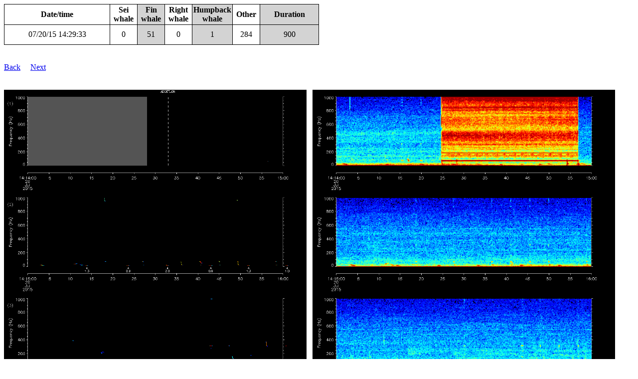

--- FILE ---
content_type: text/html
request_url: https://dcs.whoi.edu/gsc0415/we03_html/ptracks/2015_07/we03_20150720182933.html
body_size: 5593
content:
<html>
<head>
<title>Glider we03</title>
<meta http-equiv="cache-control" content="max-age=0" />
<meta http-equiv="cache-control" content="no-cache" />
<meta http-equiv="cache-control" content="no-store" />
<meta http-equiv="expires" content="0" />
<meta http-equiv="expires" content="Tue, 01 Jan 1980 1:00:00 GMT" />
<meta http-equiv="pragma" content="no-cache" />
</head>
<body>
<table border="1" cellpadding="2">
<tr><th>Date/time</th><th width=50>Sei whale</th><th width=50 style="background-color:lightgray">Fin whale</th><th width=50>Right whale</th><th width=50 style="background-color:lightgray">Humpback whale</th><th width=50>Other</th><th style="background-color:lightgray">Duration</th>
<tr><td><a id="20150720182933">07/20/15 14:29:33</a></td><td align="center">0</td><td align="center" style="background-color:lightgray">51</td><td align="center">0</td><td align="center" style="background-color:lightgray">1</td><td align="center">284</td><td align="center" style="background-color:lightgray">900</td></tr>
</table><br><br>
<a href="../../we03_summary_20150720.html#20150720182933">Back</a>&nbsp&nbsp&nbsp&nbsp&nbsp<a href="../2015_07/we03_20150720192933.html">Next</a>
<br><br><br>
<img src="we03_20150720182933.png" style="float: left; width: 48%; margin-right: 1%;">
<img src="we03_20150720182933_spec.png" style="float: left; width: 48%; margin-right: 1%;">
<p style="clear: both;">
<br><br><hr>
<!-- dcs form start -->
<br><b>AUTHORIZED USE ONLY</b><br><br>
<em>Please do not fill out the form below unless specifically authorized to do so</em><br>
<br>Form submitted:&nbsp&nbsp<b>Yes</b>
<br><br>
Manual analysis:
<style>
table {
	border-collapse: collapse;
	width: 50%;
}
table, td, th {
	border: 1px solid black;
}
td {
	height: 40px;
	text-align: center;
}
</style>
<form name="input" action="/cgi-bin/process_dcs_form.cgi" method="post">
<input type="hidden" name="dir" value="/Library/WebServer/Documents/gsc0415/we03_html/ptracks/">
<input type="hidden" name="htmlfile" value="2015_07/we03_20150720182933.html">
<input type="hidden" name="speciesfile" value="/Users/Mark/Projects/Gliders/GSC0415/realtime/manual_species.csv">
<input type="hidden" name="manualanalysisfile" value="/Library/WebServer/Documents/gsc0415/we03_html/ptracks/manual_analysis.csv">
<input type="hidden" name="datetimestr" value="20150720182933">
<input type="hidden" name="key" value="20150720182933">
<input type="hidden" name="fillcount" value="0">
<input type="hidden" name="backtag" value="../../we03_summary_20150720.html#20150720182933">
<input type="hidden" name="nexttag" value="../2015_07/we03_20150720192933.html">
<input type="hidden" name="lonstr" value="-69.3849">
<input type="hidden" name="latstr" value="41.4336">
<input type="hidden" name="wwwptrackdir" value="gsc0415/we03_html/ptracks/">
<table>
  <tr>
		<td>Sei whale</td>
    <td><input type="radio" name="sei" value="present"> Detected</td>
    <td><input type="radio" name="sei" value="maybe"> Possibly detected</td> 
    <td><input type="radio" name="sei" value="absent" checked> Not detected</td>
  </tr>
  <tr>
		<td>Fin whale</td>
    <td><input type="radio" name="fin" value="present" checked> Detected</td>
    <td><input type="radio" name="fin" value="maybe"> Possibly detected</td> 
    <td><input type="radio" name="fin" value="absent"> Not detected</td>
  </tr>
  <tr>
		<td>Right whale</td>
    <td><input type="radio" name="right" value="present"> Detected</td>
    <td><input type="radio" name="right" value="maybe"> Possibly detected</td> 
    <td><input type="radio" name="right" value="absent" checked> Not detected</td>
  </tr>
  <tr>
		<td>Humpback whale</td>
    <td><input type="radio" name="humpback" value="present"> Detected</td>
    <td><input type="radio" name="humpback" value="maybe"> Possibly detected</td> 
    <td><input type="radio" name="humpback" value="absent" checked> Not detected</td>
  </tr>
<br>
</table>
<br><br>
Notes:<br>
<textarea cols="80" rows="10" wrap="physical" name="notes"></textarea>
<br><br>
<input type="submit" value="Submit">
</form><br>
<!-- dcs form end -->
<hr><br>
All times are in local time zone<br><br>
Pitch tracks shown for calls 11 dB above background or higher<br><br>
Pitch tracks colored according to amplitude: cooler colors are quieter, warmer colors are louder<br><br>
If a pitch track has been successfully classified, the call type and Mahalanobis distance will be reported below the call. Call types are as follows:<br>
<ul>
<li>Sei whale downsweep: call types 1-3</li>
<li>Fin whale 20-Hz pulse: call type 4</li>
<li>Right whale upcall: call types 5-8</li>
<li>Humpback whale (various calls): call types 15-20</li>
</ul>
Dashed vertical lines indicate the following DMON events:<br>
<ul>
<li>MUTEON: the hydrophone is muted to assess system noise and to provide a time mark in the audio recording</li>
<li>MUTEOFF: the hydrophone is unmuted and normal recording has resumed</li>
<li>ADDET_OFF: a maximum of 8 KB of pitch track data per hour is transmitted by the glider.  The ADDET_OFF message indicates that this limit has been reached.</li>
<li>ADDET_ON: transmission of pitch track data has resumed</li>
<li>$ADRUN, 0: the glider has reached the surface and will begin data transmission home, so pitch tracking is terminated</li>
<li>$ADRUN, 3: the glider has finished data transmission at the surface and is initiating a dive, so pitch tracking has resumed</li>
</ul>
<a href="../../we03_summary_20150720.html#20150720182933">Back</a>&nbsp&nbsp&nbsp&nbsp&nbsp<a href="../2015_07/we03_20150720192933.html">Next</a>
<br><br>
</body>
</html>
